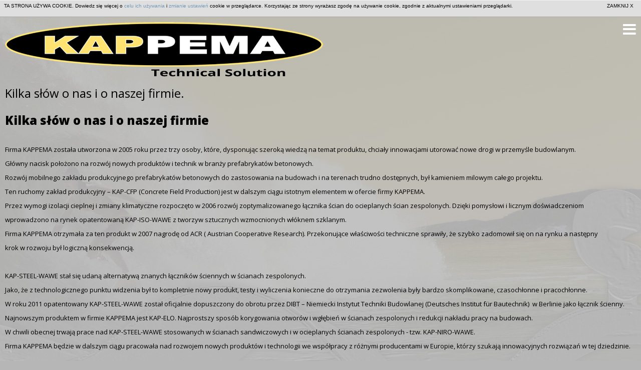

--- FILE ---
content_type: text/html; charset=UTF-8
request_url: http://www.kappema.com/pl/article/das-sind-wir---unser-unternehmen/
body_size: 5635
content:
<!doctype html>
<html lang="pl-PL">
	<head>
		
		<title>Kappema - Kilka słów o nas i o naszej firmie.</title>
		<meta charset="UTF-8">
		<!--[if IE]><meta http-equiv="X-UA-Compatible" content="IE=edge,chrome=1" /><![endif]-->
		<meta name="description" content="" />
		<meta name="keywords" content="" />
		<link rel="shortcut icon" href="/favicon.ico">
		<link rel="icon" href="/favicon.ico">
		
		<link rel="stylesheet" href="http://www.kappema.com/ncms/lib/jquery-colorbox/css/colorbox.css" />
		<link rel="stylesheet" href="http://www.kappema.com/ncms/lib/perfect-scrollbar/min/perfect-scrollbar-0.4.8.min.css" />

		<link rel="stylesheet" media="screen" href="http://www.kappema.com/ncms/style/screen.css" />
		<link rel="stylesheet" media="screen" href="http://www.kappema.com/ncms/style/modules/tiles/tiles.css" />

		<!--[if lt IE 9]>
			<link rel="stylesheet" media="screen" href="http://www.kappema.com/ncms/style/ie.css" />
		<![endif]-->
			
		<!--[if lt IE 9]>
			<script src="http://html5shiv.googlecode.com/svn/trunk/html5.js"></script>
		<![endif]-->
		
		<script src="http://www.kappema.com/ncms/lib/jquery-1.8.2.min.js"></script>
		<script src="http://www.kappema.com/ncms/lib/jquery.cookie.js"></script>
		<script src="http://www.kappema.com/ncms/lib/jquery-colorbox/jquery.colorbox-min.js"></script>
		<script src="http://www.kappema.com/ncms/lib/jquery-colorbox/i18n/jquery.colorbox-pl.js"></script>
		<script src="http://www.kappema.com/ncms/lib/jquery.waitForImages.js"></script>
		<script src="http://www.kappema.com/ncms/lib/freewall.js"></script>
		<script src="http://www.kappema.com/ncms/lib/perfect-scrollbar/min/perfect-scrollbar-0.4.8.with-mousewheel.min.js"></script>
		<script src="http://www.kappema.com/ncms/lib/jgestures.min.js"></script>

		<script>
			var parModule = "/pl/";
			var parReturn = "";
			var cid = "";
			var parent = "";
			var parUrl = "/article/das-sind-wir---unser-unternehmen/";
			var parUrlReturn = "";			
			var parLang = "pl";
			var parUrlAsk = parUrl?"?" + parUrl:"";
			var parUrlReturnAsk = parUrlReturn?"?" + parUrlReturn:"";
			var site_url = "http://www.kappema.com";
			var isMobile = 0;
		</script>

		<script src="http://www.kappema.com/ncms/script/dogo.min.js"></script>
		<script src="http://www.kappema.com/ncms/script/init.js"></script>

			</head>
	<body class="lang-pl" style="width: 100%;">
		
		<div id="container">
			<div id="content">
																				
	<div id="header" class="clearfix">
		
	<!-- LOGO -->
			<header class="logo">
			<a href="http://www.kappema.com/pl/"><img src="http://www.kappema.com/Files/image/logo.png" alt="Kappema" title="Kappema" /></a>
		</header>
	
		
	<a href="javascript:void(0);" class="toggler toggler-menu" data-toggle-item="menu-wrapper">
		<i class="fa fa-bars"></i>
	</a>

	
		</div>

	<div id="menu-wrapper" class="clearfix">
		<div id="menu">
			
	<!-- MENU TOP -->
	<div id="menu-top" class="menu">
				
			<nav class="menu menu-top">
												
		<ul><li class="item-1 "><a href ="/pl/" title="" ><span>Home</span></a></li><li class="item-2 "><a href ="/pl/produkty/" title="" ><span>Produkty</span></a></li><li class="item-3 "><a href ="/pl/technologia/" title="" ><span>Technologia</span></a></li><li class="item-4 "><a href ="/pl/o-nas/" title="" ><span>O nas</span></a></li><li class="item-5 "><a href ="/pl/wspolpraca/" title="" ><span>Współpraca</span></a></li><li class="item-6 "><a href ="/pl/wciaz-sie-zastanawiasz/" title="" ><span>Wciąż się zastanawiasz?</span></a></li><li class="item-7 "><a href ="/pl/faq/" title="" ><span>FAQ</span></a></li><li class="item-8 "><a href ="/pl/impressum/" title="" ><span>Impressum</span></a></li></ul>									</nav>
		</div>

		</div>
	</div>

	<div id="middle" class="clearfix">
		<div class="content content-article clearfix">
				
	<article class="clearfix">
					<h1 class="auto">Kilka słów o nas i o naszej firmie.</h1>
				<div class="static">
			<p><span style="font-size: x-large;"><strong>Kilka słów o nas i o naszej firmie</strong></span></p>
<p> </p>
<p style="text-align: justify;"><span style="font-size: small;">Firma KAPPEMA została utworzona w 2005 roku przez trzy osoby, które, dysponując szeroką wiedzą na temat produktu, chciały innowacjami utorować nowe drogi w przemyśle budowlanym. </span></p>
<p style="text-align: justify;"><span style="font-size: small;">Główny nacisk położono na rozwój nowych produktów i technik w branży prefabrykatów betonowych.</span></p>
<p style="text-align: left;"><span style="font-size: small;">Rozwój mobilnego zakładu produkcyjnego prefabrykatów betonowych do zastosowania na budowach i na terenach trudno dostępnych, był kamieniem milowym całego projektu.</span></p>
<p style="text-align: justify;"><span style="font-size: small;">Ten ruchomy zakład produkcyjny – KAP-CFP (Concrete Field Production) jest w dalszym ciągu istotnym elementem w ofercie firmy KAPPEMA.</span></p>
<p style="text-align: left;"><span style="font-size: small; text-align: justify;">Przez wymogi izolacji cieplnej i zmiany klimatyczne rozpoczęto w 2006 rozwój zoptymalizowanego łącznika ścian do ocieplanych ścian zespolonych. Dzięki pomysłowi i licznym doświadczeniom </span></p>
<p style="text-align: left;"><span style="font-size: small; text-align: justify;">wprowadzono na rynek opatentowaną KAP-ISO-WAWE z tworzyw sztucznych wzmocnionych włóknem szklanym.</span></p>
<p style="text-align: left;"><span style="font-size: small;">Firma KAPPEMA otrzymała za ten produkt w 2007 nagrodę od ACR ( Austrian Cooperative Research). Przekonujące właściwości techniczne sprawiły, że szybko zadomowił się on na rynku a następny </span></p>
<p style="text-align: left;"><span style="font-size: small;">krok w rozwoju był logiczną konsekwencją.</span></p>
<p><span style="font-size: small;"> </span></p>
<p><span style="font-size: small;">KAP-STEEL-WAWE stał się udaną alternatywą znanych łączników ściennych w ścianach zespolonych.</span></p>
<p><span style="font-size: small;">Jako, że z technologicznego punktu widzenia był to kompletnie nowy produkt, testy i wyliczenia konieczne do otrzymania zezwolenia były bardzo skomplikowane, czasochłonne i pracochłonne.  </span></p>
<p><span style="font-size: small;">W roku 2011 opatentowany KAP-STEEL-WAWE został oficjalnie dopuszczony do obrotu przez DIBT – </span><span style="font-size: small;">Niemiecki Instytut Techniki Budowlanej (Deutsches Institut für Bautechnik)  w Berlinie jako łącznik ścienny.</span></p>
<p><span style="font-size: small;">Najnowszym produktem w firmie KAPPEMA jest KAP-ELO. Najprostszy sposób korygowania otworów i wgłębień w ścianach zespolonych i redukcji nakładu pracy na budowach.</span></p>
<p><span style="font-size: small;">W chwili obecnej trwają prace nad KAP-STEEL-WAWE stosowanych w ścianach sandwiczowych i w ocieplanych ścianach zespolonych - tzw. KAP-NIRO-WAWE.</span><span style="font-size: small;"> </span></p>
<p><span style="font-size: small;">Firma KAPPEMA będzie w dalszym ciągu pracowała nad rozwojem nowych produktów i technologii </span><span style="font-size: small;">we współpracy z różnymi producentami w Europie, którzy szukają innowacyjnych rozwiązań w tej dziedzinie.</span></p>
<p> </p>
<p><span style="font-size: medium; text-decoration: underline;">INFORMACJA DODATKOWA</span></p>
<p><span style="font-size: medium;">Dnia 02.08.2014 zginął tragicznie założyciel i prezes firmy KAPPEMA<strong> ERICH KASTNER. </strong></span></p>
<p><span style="font-size: small;"><span style="font-size: medium;">Olbrzymia i niepowetowana strata dla wszystkich, dla których był On przyjacielem, partnerem i współpracownikiem. Wspólnicy i pracownicy firmy w hołdzie dla jego pamięci </span></span></p>
<p><span style="font-size: small;"><span style="font-size: medium;">będą pielęgnować i rozwijać </span></span><span style="font-size: medium;">genialne wizje i idee, których był głównym pomysłodawcą.</span></p>		</div>
	</article>		</div>

		<div class="content content-static clearfix">
			<div class="row">

				<div id="contact-fast" class="col-xs-12 col-sm-12">
					
	<h2 class="auto">Wyślij zapytanie, oddzwonimy</h2>

			<form class="row" role="form" method="post">
			<fieldset class="col-xs-12 col-sm-6 col-md-4">
				<div class="form-group ">
					<textarea name="i-content" id="i-content" cols="30" rows="5" placeholder="Treść" class="form-control"></textarea>
				</div>
			</fieldset>

			<fieldset class="col-xs-12 col-sm-6 col-md-4">
				<div class="form-group ">
					<input type="text" maxlength="50" value="" name="i-name" id="i-name" placeholder="Imię i nazwisko" class="form-control" />
				</div>

				<div class="form-group ">
					<input type="text" maxlength="20" value="" name="i-phone" id="i-phone" placeholder="Nr telefonu" class="form-control" />
				</div>

				<div class="form-group ">
					<input type="text" maxlength="30" value="" name="i-email" id="i-email" placeholder="Email" class="form-control" />
				</div>
			</fieldset>

			<fieldset class="col-xs-12 col-sm-12 col-md-4">
				<div class="row">
					<div class="form-group col-xs-12 col-sm-4 col-md-12">
						<div class="img-wrapper">
							<img id="ca-img" src="/pl/ca/?ca=iabe35079595d6d1777a80dcbd0f9b880-ca" width="191" height="48" alt="captcha" />
						</div>
					</div>

					<div class="form-group col-xs-12 col-sm-4 col-md-12 ">
						<input type="text" maxlength="12" value="" name="i-captcha" id="i-captcha" placeholder="Kod z obrazka" class="form-control" />
						<input type="hidden" id="idca" name="idca" value="iabe35079595d6d1777a80dcbd0f9b880-ca" />
					</div>

					<div class="form-group col-xs-12 col-sm-4 col-md-12">
						<input type="hidden" name="i-type" id="i-type" value="contactFast" />
						<input type="submit" name="i-submit" id="i-submit" value="Wyślij" class="btn btn-default pull-right" />
					</div>
				</div>
			</fieldset>

			<fieldset class="submit-info col-xs-12">
				<div class="form-group alert alert-danger hidden">
																			</div>
			</fieldset>
		</form>
					</div>
			</div>
		</div>

		<div class="action-back">
			<a href="javascript: history.go(-1);" class="btn btn-default"></a>
		</div>
	</div>

	<div id="footer" class="clearfix">
			
	<footer>

		<!-- MENU BOTTOM  -->
		<div id="menu-bottom" class="menu clearfix">
						
			<nav class="menu menu-top">
												
		<ul><li class="item-1 "><a href ="/pl/" title="" ><span>Home</span></a></li><li class="item-2 "><a href ="/pl/produkty/" title="" ><span>Produkty</span></a></li><li class="item-3 "><a href ="/pl/technologia/" title="" ><span>Technologia</span></a></li><li class="item-4 "><a href ="/pl/o-nas/" title="" ><span>O nas</span></a></li><li class="item-5 "><a href ="/pl/wspolpraca/" title="" ><span>Współpraca</span></a></li><li class="item-6 "><a href ="/pl/wciaz-sie-zastanawiasz/" title="" ><span>Wciąż się zastanawiasz?</span></a></li><li class="item-7 "><a href ="/pl/faq/" title="" ><span>FAQ</span></a></li><li class="item-8 "><a href ="/pl/impressum/" title="" ><span>Impressum</span></a></li></ul>									</nav>
			</div>

		<div id="copyrights" class="clearfix">
						
			<div class="boxes boxes-copyrights">
												<div class="box">
							
	<ul>
					<li>
							<p>© KAPPEMA</p>						</li>
				
		<li><a href="https://www.dogo.pl">tworzenie stron www</a> dogo.pl</li>
	</ul>
					</div>
									</div>
			</div>

		
	</footer>	</div>													</div>
		</div>

		        
			<div class="boxes boxes-ie">
												<div class="box">
						
    <div class="ie display-none">
        <p style="text-align: center;"> </p>
<table style="width: 90%; left: 5%; top: 5%; position: absolute;">
<tbody>
<tr>
<td style="width: 50%;">
<p style="text-align: center;"><span style="font-size: medium; color: #000000;"><strong>Twoja przeglądarka jest nie kompatybilna z stroną którą próbujesz wyświetlić. </strong> </span></p>
<p style="text-align: center;"><span style="color: #000000;"> </span></p>
<p style="text-align: center;"><span style="color: #000000;"> </span></p>
<p style="text-align: center;"><span style="font-size: medium; color: #000000;">Zalecamy aktualizację posiadanej przeglądarki do najnowszej wersji lub skorzystanie z alternatywnych przeglądarek wspierających najnowsze standardy Internetowe np.:</span></p>
<p style="text-align: center;"> </p>
<p style="text-align: center;"> </p>
<table style="width: 100%;">
<tbody>
<tr>
<td style="text-align: center;"><a title="Mozila Firefox" href="https://www.mozilla.org/pl/download/?product=firefox-22.0&amp;os=win&amp;lang=pl" target="_blank"><img style="display: block; margin-left: auto; margin-right: auto;" src="/Files/image/browser_logo/ff.png" alt="" width="73" height="73" /></a></td>
<td style="text-align: center;"> </td>
<td style="text-align: center;"><a title="Google Chrome" href="http://www.google.pl/intl/pl/chrome/browser/" target="_blank"><img style="display: block; margin-left: auto; margin-right: auto;" src="/Files/image/browser_logo/chrome.png" alt="" width="150" height="40" /></a></td>
<td style="text-align: center;"><a title="Opera Software" href="http://www.opera.com/pl/computer/thanks?partner=www&amp;par=id%3D35915%26amp;location%3D360&amp;gaprod=opera" target="_blank"><img style="display: block; margin-left: auto; margin-right: auto;" src="/Files/image/browser_logo/opera.png" alt="" width="71" height="71" /></a></td>
<td style="text-align: center;"><a title="Safari" href="http://support.apple.com/kb/dl1531" target="_blank"><img style="display: block; margin-left: auto; margin-right: auto;" src="/Files/image/browser_logo/safari.png" alt="" width="75" height="75" /></a></td>
</tr>
<tr>
<td style="text-align: center;"><a title="Mozila Firefox" href="https://www.mozilla.org/pl/download/?product=firefox-22.0&amp;os=win&amp;lang=pl" target="_blank">Mozila Firefox</a></td>
<td style="text-align: center;"> </td>
<td style="text-align: center;"><a title="Google Chrome" href="http://www.google.pl/intl/pl/chrome/browser/" target="_blank">Chrome</a></td>
<td style="text-align: center;"><a title="Opera Software" href="http://www.opera.com/pl/computer/thanks?partner=www&amp;par=id%3D35915%26amp;location%3D360&amp;gaprod=opera" target="_blank">Opera</a></td>
<td style="text-align: center;"><a title="Safari" href="http://support.apple.com/kb/dl1531" target="_blank">Safari</a></td>
</tr>
</tbody>
</table>
<p style="text-align: center;"> </p>
<p style="text-align: center;"> </p>
<p style="text-align: center;"><span style="font-size: medium;">Jeżeli mimo wszystko zamierzasz korzystać z obecnej przeglądarki, do prawidłowego działania strony niebiedny jest dodatek Google Frame Chrome. </span></p>
</td>
<td style="width: 30px;"> </td>
<td>
<p><a class="colorbox-inline" title="Pobierz" href="http://www.dogo.pl/google_frame/chrome.html"><span style="font-size: medium;"><img style="display: block; margin-left: auto; margin-right: auto;" src="/Files/image/browser_logo/chrome_frame.png" alt="" width="150" height="150" /></span></a></p>
<p><a class="colorbox-inline" href="http://www.dogo.pl/google_frame/chrome.html"><img style="display: block; margin-left: auto; margin-right: auto;" src="/Files/image/browser_logo/bez_nazwy_2.png" alt="" width="246" height="54" /></a></p>
</td>
</tr>
</tbody>
</table>
<p style="text-align: center;"> </p>
<p> </p>    </div>


<script type="text/javascript">
    $(document).ready(function(){
        var version = $.browser.version;
        var content = $('.ie').html()
        if($.browser.msie && version < 9){
           $.colorbox({html:content,width:"80%", height:"80%"});
           $('.colorbox-inline').colorbox({iframe:true, width:"80%", height:"80%"});
        } else {
        	$('.ie').remove();
        }
    })
</script>

					</div>
									</div>
	        
        <div class="display-none fb-share">
        	<img src="http://www.kappema.com/Files/image/logo.png" alt="logo" />
        	<p>http://www.kappema.com</p>
			<p>Kappema - Kilka słów o nas i o naszej firmie.</p>
			<p></p>
		</div>
        
        						
			<div class="boxes boxes-cookie-info">
												<div class="box">
						

	
				
		<div id="cookie-info" style="z-index: 999; display: none; position: absolute; top: 0px; left: 0px; width: 100%; border-top: 1px solid #F3F3F3; border-bottom: 1px solid #AAAAAA; background: #DFDFDF;"><div style="position: relative; width: 100%; margin: 0px auto; font-size: 10px; font-family: Arial, Helvetica, sans-serif; text-align: left; line-height: 12px;"><div style="padding: 5px 127px 5px 8px; color: #000000;"><p>TA STRONA UŻYWA COOKIE. Dowiedz się więcej o <a style="color: #7598b8;" href="/article/polityka-prywatnosci">celu ich używania</a> i <a style="color: #7598b8;" href="/article/ustawienia-przegladarki">zmianie ustawień</a> cookie w przeglądarce. Korzystając ze strony wyrażasz zgodę na używanie cookie, zgodnie z aktualnymi ustawieniami przeglądarki.</p></div><div style="position: absolute; top: 5px; right: 15px;"><a id="cookie-info-close" style="color: #000000; text-decoration: none;" href="javascript:void(0);">ZAMKNIJ X</a></div></div></div>
		<noscript><div style="position: absolute; top: 0px; left: 0px; width: 100%; border-top: 1px solid #F3F3F3; border-bottom: 1px solid #AAAAAA; background: #DFDFDF;"><div style="position: relative; width: 100%; margin: 0px auto; font-size: 10px; font-family: Arial, Helvetica, sans-serif; text-align: left; line-height: 12px;"><div style="padding: 5px 127px 5px 8px; color: #000000;"><p>TA STRONA UŻYWA COOKIE. Dowiedz się więcej o <a style="color: #7598b8;" href="/article/polityka-prywatnosci">celu ich używania</a> i <a style="color: #7598b8;" href="/article/ustawienia-przegladarki">zmianie ustawień</a> cookie w przeglądarce. Korzystając ze strony wyrażasz zgodę na używanie cookie, zgodnie z aktualnymi ustawieniami przeglądarki.</p></div></div></div></noscript>
		<script type="text/javascript">
		    var onBodyReady = function(e){var t=document.addEventListener||document.attachEvent,n=document.removeEventListener||document.detachEvent;eventName=document.addEventListener?"DOMContentLoaded":"onreadystatechange";t.call(document,eventName,function(){n.call(document,eventName,arguments.callee,false);e()},false)}
		    onBodyReady(function(){var e=document.getElementsByTagName("body");var t=document.getElementById("cookie-info");var n=true;if(typeof t!="undefined"){var r=document.cookie.split(";");var i="cookie-info=";for(var s=0;s<r.length;s++){var o=r[s];while(o.charAt(0)==" "){o=o.substring(1,o.length)}if(o.indexOf(i)==0){n=false;break}}if(n){t.style.display="block";var u=e.length&&e[0].style.marginTop?parseInt(e[0].style.marginTop.replace("px","")):0;var a=t.offsetHeight;var f=u+a;if(e.length){e[0].style.marginTop=f+"px"}document.getElementById("cookie-info-close").onclick=function(){var n=new Date;n.setTime(n.getTime()+365*1e3*60*60*24);document.cookie="cookie-info=1; expires="+n.toGMTString()+"; path=/";t.style.display="none";if(e.length){e[0].style.marginTop=u+"px"}}}}});
		</script>
	
	
 					</div>
									</div>
				</body>
</html>

--- FILE ---
content_type: text/css
request_url: http://www.kappema.com/ncms/style/modules/tiles/tiles.css
body_size: 1528
content:
/* @import url(tiles-styles.css); */
.tiles {
    /*
    .vertical.flip-container {
        position: relative;
    }

    .vertical .back {
        transform: rotateX(180deg);
    }

    .vertical.flip-container .flipper {
        transform-origin: 100% 213.5px;
    }

    .vertical.flip-container:hover .flipper {
        transform: rotateX(-180deg);
    }
    */ }
  .tiles > ul {
    margin: 0px;
    padding: 0px;
    list-style-type: none;
    list-style-position: inside; }
  .tiles .tile {
    float: left;
    cursor: default;
    overflow: hidden; }
    .tiles .tile[data-sizex="1"] {
      width: 155px; }
    .tiles .tile[data-sizex="2"] {
      width: 320px; }
    .tiles .tile[data-sizex="3"] {
      width: 485px; }
    .tiles .tile[data-sizex="4"] {
      width: 650px; }
    .tiles .tile[data-sizex="5"] {
      width: 815px; }
    .tiles .tile[data-sizex="6"] {
      width: 980px; }
    .tiles .tile[data-sizex="7"] {
      width: 1145px; }
    .tiles .tile[data-sizex="8"] {
      width: 1310px; }
    .tiles .tile[data-sizey="1"] {
      height: 155px; }
    .tiles .tile[data-sizey="2"] {
      height: 320px; }
    .tiles .tile[data-sizey="3"] {
      height: 485px; }
    .tiles .tile[data-sizey="4"] {
      height: 650px; }
    .tiles .tile[data-sizey="5"] {
      height: 815px; }
    .tiles .tile[data-sizey="6"] {
      height: 980px; }
    .tiles .tile[data-sizey="7"] {
      height: 1145px; }
    .tiles .tile[data-sizey="8"] {
      height: 1310px; }
    .tiles .tile > div {
      position: relative;
      float: left;
      clear: both;
      width: 100%;
      height: 100%; }
      .tiles .tile > div .side1,
      .tiles .tile > div .side2 {
        position: absolute;
        top: 0px;
        left: 0px;
        width: 100%;
        height: 100%; }
      .tiles .tile > div .side2 {
        display: none; }
      .tiles .tile > div .tile-content {
        float: left;
        width: 100%;
        height: 100%;
        text-align: center;
        background: transparent;
        font-family: Arial, Tahoma, Verdana, sans-serif; }
        .tiles .tile > div .tile-content .tile-title {
          position: absolute;
          bottom: 10px;
          left: 0px;
          margin: 0px auto;
          padding: 0px 5%;
          display: block;
          float: left;
          clear: both;
          width: 100%;
          text-align: center;
          font-size: 20px;
          line-height: 20px;
          font-weight: 800;
          overflow: hidden;
          color: #333333;
          background: none;
          z-index: 1;
          text-transform: uppercase;
          font-family: 'Open sans' }
        .tiles .tile > div .tile-content .tile-image {
          position: absolute;
          top: 0px;
          left: 0px;
          max-width: 100%;
          width: 100%;
          height: 100%;
          display: block;
          border-collapse: collapse;
          padding: 0px;
          border: none;
          overflow: hidden; }
          .tiles .tile > div .tile-content .tile-image div {
            width: 100%;
            height: 100%;
            display: block;
            text-align: center; }
            .tiles .tile > div .tile-content .tile-image div img {
              -webkit-transition-duration: 0.5s;
              -moz-transition-duration: 0.5s;
              -o-transition-duration: 0.5s;
              transition-duration: 0.5s;
              display: inline;
              width: 100%;
              height: auto; }
        .tiles .tile > div .tile-content .tile-link {
          position: absolute;
          left: 0;
          top: 0;
          width: 100%;
          height: 100%;
          margin: 0;
          padding: 0;
          border: 0;
          z-index: 5;
          text-indent: -10000px; }
          .tiles .tile > div .tile-content .tile-link a {
            position: absolute;
            display: block;
            float: left;
            width: 100%;
            height: 100%; }
            .tiles .tile > div .tile-content .tile-link a:hover {
              background: rgba(255, 255, 255, 0.1);
              -webkit-box-shadow: 0px 0px 50px rgba(0, 0, 0, 0.15) inset;
              -moz-box-shadow: 0px 0px 50px rgba(0, 0, 0, 0.15) inset;
              box-shadow: 0px 0px 50px rgba(0, 0, 0, 0.15) inset; }
        .tiles .tile > div .tile-content .tile-description {
          position: absolute;
          left: 3%;
          top: 8%;
          width: 94%;
          height: 92%;
          margin: 0px;
          padding: 0px;
          font-size: 16px;
          line-height: 23px;
          text-align: left;
          overflow: hidden;
          background: none;
          z-index: 3; }
          .tiles .tile > div .tile-content .tile-description a {
            text-decoration: none;
            color: #d57f1e; }
            .tiles .tile > div .tile-content .tile-description a:hover {
              text-decoration: underline; }
    .tiles .tile.animated:hover > div .side1, .tiles .tile.animated.hover > div .side1 {
      display: none; }
    .tiles .tile.animated:hover > div .side2, .tiles .tile.animated.hover > div .side2 {
      display: block; }
    .tiles .tile.style-1.hover .tile-image img {
      -webkit-transform: scale(1.09, 1.09);
      -moz-transform: scale(1.09, 1.09);
      -ms-transform: scale(1.09, 1.09);
      -o-transform: scale(1.09, 1.09);
      transform: scale(1.09, 1.09); }
    .tiles .tile.style-2 > div .tile-content .tile-title,
    .tiles .tile.style-2 > div .tile-content .tile-description {
      display: none; }
    .tiles .tile.style-3 .tile-description a {
      color: #000 !important;
      font-size: 16px !important;
      font-weight: 800 !important; }
    .tiles .tile.style-3 .tile-description br {
      display: none; }
  .tiles.tiles-gallery .tile > div .tile-content .tile-title {
    bottom: 0px;
    padding: 4% 0px;
    text-transform: lowercase;
    background: rgba(255, 255, 255, 0.5);
    color: #000000; }
  .tiles.tiles-gallery .tile > div .tile-content .tile-image {
    background: transparent; }
    .tiles.tiles-gallery .tile > div .tile-content .tile-image div {
      display: table;
      table-layout: fixed; }
      .tiles.tiles-gallery .tile > div .tile-content .tile-image div a {
        display: table-cell;
        vertical-align: middle;
        text-align: center; }
        .tiles.tiles-gallery .tile > div .tile-content .tile-image div a img {
          -webkit-transition-duration: 0.5s;
          -moz-transition-duration: 0.5s;
          -o-transition-duration: 0.5s;
          transition-duration: 0.5s;
          display: inline;
          width: 100%;
          height: auto; }

/* v1 */
/*
.tiles .tile-content .tile-link {
    position: absolute;
    right: 5%;
    bottom: 5%;
    margin: 0px;
    padding: 0px;
    border: none;
    z-index: 2;
}

.tiles .tile-content .tile-link a {
    display: block;
    float: left;
    width: auto;
    height: auto;
    border: none;
    padding: 6px 8px 6px 8px;
    -webkit-border-radius: 4px;
    -moz-border-radius: 4px;
    border-radius: 4px;
    text-decoration: none;
    text-transform: uppercase;
    font-size: 12px;
    font-weight: bold;
    line-height: 15px;
    background: #FF0000;
    color: #FFFFFF;
    text-shadow: 1px 1px 1px rgba(0, 0, 0, 0.7);
}
*/
/* v2 */
/*
.tiles .tile-content .tile-link {
    display: none;
}

.tiles .tile-content .tile-description .tile-link {
    display: inline !important;
    font-weight: bold;
    text-transform: lowercase;
    background: transparent;
    color: inherit;
}

.tiles .tile-content .tile-description a:hover {
    background: inherit;
    color: inherit;
}
*/
.tile-description.ps-container li{
	margin-bottom: 4px;
}


--- FILE ---
content_type: application/javascript
request_url: http://www.kappema.com/ncms/script/init.js
body_size: 1895
content:

$(document).ready(function(){
	
	DOGO = new dogo();

	if($(window).width() < 575){
		$('.style-2').attr('data-sizex','2');
	}
	
	$('.style-3 .tile-description ul li a').click(function(){
		window.location.href = $(this).data('lang');
	})
	

	var updateScale = function(){
		return;
		
		var viewport = document.getElementById('viewport');
        if ( navigator.userAgent.match(/iPhone/i) || navigator.userAgent.match(/iPod/i)) {
			if (typeof window.orientation != 'undefined' && Math.abs(window.orientation) === 90) {
				document.getElementById("viewport").setAttribute("content", "width=480");
			} else {
				document.getElementById("viewport").setAttribute("content", "width=320");
			}
        }
	}
	updateScale();
	
	if ($("#content").outerHeight() < $("body").outerHeight()){
	    $("#content").height($("body").outerHeight());
	}
	
	$("a.lightbox,a.fancybox,a.colorbox,a[href$='.jpg'],a[href$='.png'],a[href$='.gif']").colorbox({
		scalePhotos: true,
		maxWidth: "90%",
		maxHeight: "90%",
		fixed: true
	});
	
	var ts;
	$("#cboxOverlay, #colorbox").bind('touchstart', function (e){
		ts = e.originalEvent.touches[0].clientX;
	});
	$("#cboxOverlay, #colorbox").bind('touchend', function (e){
		var te = e.originalEvent.changedTouches[0].clientX;
		if(ts > te+5){
			$.colorbox.next();
		} else if (ts < te-5){
			$.colorbox.prev();
		}
	});
	$("#cboxOverlay, #colorbox").bind('touchmove', function (e){
		e.preventDefault();
	});
	
	$('a[href^="#"][href!="#formularz"]').click(function(){
		DOGO.scrollToContent({selector: $(this).attr('href')});
		return false;
	});
	
	(function(){
		var removePositions = function($tiles, wall){
			$tiles.each(function(index, item){
				wall.setHoles({top: '0px', left: '0px'});
				$(this).removeAttr('data-position');
			});
		}

		var addPositions = function($tiles){
			$tiles.each(function(){
				if ($(this).data('data-position')){
					$(this).attr('data-position', $(this).data('data-position'));
				}
			});
		}

		$('.tiles').each(function(){
			var $tilesContainer = $(this);
			var $tiles = $tilesContainer.find('.tile');

			$tiles.each(function(){
				if (!$(this).attr('data-position')){
					$(this).attr('data-position', (parseInt($(this).attr('data-row')) - 1) + '-' + (parseInt($(this).attr('data-col')) - 1));
				}

				$(this).data('data-position', $(this).attr('data-position'));
				
				$(this).removeClass('hover').removeClass('clicked');
				if (isMobile){
					if (!$tilesContainer.hasClass('tiles-gallery')){
						$(this).bind('tapone', function(){
							$(this).siblings().removeClass('hover');
							
							$(this).addClass('hover');
							if ($(this).find('.tile-link[data-show-link="1"]').length > 0){
								document.location.href = $(this).find('.side2 .tile-link a').attr('href');
							}
						});
						
						$(this).bind('click', function(){
							$(this).siblings().removeClass('hover');
							return false;
						});
						
						if ($.browser.safari !== 'undefined'){
							$(this).hover(function(e){
								$(this).addClass('hover');
							}, function(){
								$(this).removeClass('hover');
							});
						}
					}
				} else {
					$(this).hover(function(e){
						$(this).addClass('hover');
					}, function(){
						$(this).removeClass('hover');
					});
				}

				if ($(this).find('.side2 .tile-title').html() || $(this).find('.side2 .tile-description').html() || $(this).find('.side2 .tile-image').html() || $(this).find('.side2 .tile-link').attr('data-show-link') == 1){ // warunek decydujący o tym czy jest animacja
					$(this).addClass('animated');
				}
			});

			var wall = new freewall($tilesContainer);

			var max_width = 1250; // szerokość obszaru na kafelki od którego obowiązuje zaprojektowany układ

			var wallOptions = {
				animate: true,
		        cellW: 155, // function(container) {return 100;}
		        cellH: $tilesContainer.hasClass('tiles-gallery')?115:155, // function(container) {return 100;}
		        delay: 0, // slowdown active block;
		        engine: 'giot', // 'giot' is a person name;
		        fixSize: 0, // resize + adjust = fill gap;
		        //fixSize: 0, allow adjust size = no fill gap;
		        //fixSize: 1, no resize + no adjust = no fill gap;
		        gutterX: 10, // width spacing between blocks;
		        gutterY: 10, // height spacing between blocks;
		        selector: '.tile',
		        draggable: false,
		        rightToLeft: false,
		        bottomToTop: false,
		        onBlockActive: function() {

		        },
		        onBlockFinish: function() {

		        },
		        onBlockReady: function() {

		        },
		        onGapFound: function() {

		        },
		        onComplete: function() {
		        	$tiles.filter('.style-empty').remove();
		        },
		        onResize: function() {
		        	updateScale();
		        	if ($(window).width() < max_width){
		        		removePositions($tiles, wall);
		        	} else {
		        		addPositions($tiles);
		        	}
		        	wall.refresh();
		        	$('.tile-description').perfectScrollbar();
		        	DOGO.recalculateMenuSize('#menu-top nav');
		        }
			}

			updateScale();
			
			if ($(window).width() < max_width){
				removePositions($tiles, wall);
			}

			wall.reset(wallOptions);
			wall.refresh();
		});
	})();

	(function(){
		$('.toggler').toggle(function(){
			var $toggleItem = $('#' + $(this).attr('data-toggle-item'));

			$(this).removeClass('inactive').addClass('active');
			$toggleItem.addClass('open');
			DOGO.recalculateMenuSize('#menu-top nav');
		}, function(){
			var $toggleItem = $('#' + $(this).attr('data-toggle-item'));

			$(this).removeClass('active').addClass('inactive');
			$toggleItem.removeClass('open');
		});

		DOGO.recalculateMenuSize('#menu-top nav');
	})();

});

--- FILE ---
content_type: application/javascript
request_url: http://www.kappema.com/ncms/script/dogo.min.js
body_size: 1447
content:
var dogo=function(e){var b=function(k,j){var l={mode:"horizontal",childSelector:"",infiniteLoop:true,hideControlOnEnd:false,controls:true,speed:500,easing:"swing",pager:false,pagerSelector:null,pagerType:"full",pagerLocation:"bottom",pagerShortSeparator:"/",pagerActiveClass:"pager-active",nextText:"next",nextImage:"",nextSelector:null,prevText:"prev",prevImage:"",prevSelector:null,captions:false,captionsSelector:null,auto:false,autoDirection:"next",autoControls:false,autoControlsSelector:null,autoStart:true,autoHover:false,autoDelay:0,pause:3000,startText:"start",startImage:"",stopText:"stop",stopImage:"",ticker:false,tickerSpeed:5000,tickerDirection:"next",tickerHover:false,wrapperClass:"bx-wrapper",startingSlide:0,displaySlideQty:1,moveSlideQty:1,randomStart:false,onBeforeSlide:function(){},onAfterSlide:function(){},onLastSlide:function(){},onFirstSlide:function(){},onNextSlide:function(){},onPrevSlide:function(){},buildPager:null};
var j=$.extend(l,j);$(k).each(function(){$(this).bxSlider(j);});};var h=function(m,k,o,l,j){var n={mp3:"/Files/media/back-music.mp3"};var k=$.extend(n,k);
if(typeof o==="undefined"){o=false;}if(typeof l==="undefined"){l=1;}if(typeof j==="undefined"){j=true;}$(m).jPlayer({loop:j,ready:function(){$(this).jPlayer("setMedia",k);
if(l==1){$(id).parent().children(".mp3-play").click(function(){$(m).jPlayer("play");$.cookie("status",1,{expires:1,path:"/",domain:document.domain});$(this).parent().children(".mp3-play").addClass("active");
$(this).parent().children(".mp3-pause").removeClass("active");});$(id).parent().children(".mp3-pause").click(function(){$(m).jPlayer("pause");$.cookie("status",0,{expires:1,path:"/",domain:document.domain});
$(this).parent().children(".mp3-pause").addClass("active");$(this).parent().children(".mp3-play").removeClass("active");});}else{$(m).parent().children(".mp3-play").click(function(){$(m).jPlayer("play");
$.cookie("status",1,{expires:1,path:"/",domain:document.domain});$(this).parent().children(".mp3-pause").addClass("active");$(this).parent().children(".mp3-play").removeClass("active");
});$(m).parent().children(".mp3-pause").click(function(){$(m).jPlayer("pause");$.cookie("status",0,{expires:1,path:"/",domain:document.domain});$(this).parent().children(".mp3-play").addClass("active");
$(this).parent().children(".mp3-pause").removeClass("active");});}if(($.cookie("status")===null&&o)||$.cookie("status")==1){$(m).parent().children(".mp3-play").click();
}else{if($.cookie("status")==2){$(m).parent().children(".mp3-pause").click();}}},solution:"html,flash",supplied:"mp3",swfPath:"/ncms/script/lib/jQuery.jPlayer.2.2.0"});
};var a=function(j){$(j).waitForImages(function(){$(j).find("img").each(function(){var m=$(this).parents(j).width();if(m<$(this).width()){var l=-($(this).width()-m)/2;
$(this).css("margin-left",l+"px");}var n=$(this).parents(j).height();if(n<$(this).height()){var k=-($(this).height()-n)/2;$(this).css("margin-top",k+"px");
}});});};var c=function(j){$(j).find("li").hover(function(){$(this).addClass("selected");},function(){$(this).removeClass("selected");});$(j).find("li.active").parents("li").addClass("active");
$(j).find("li:first-child").addClass("first-child");$(j).find("li:last-child").addClass("last-child");};var i=function(l){var k={selector:"#middle",offset_correction:0};
var j=$.extend(k,l);if($(j.selector).length){$("body, html").animate({scrollTop:$(j.selector).offset().top+j.offset_correction},1000);}};var d=function(j){$(".fb").mouseenter(function(){$(this).stop().animate({right:0},"normal");
}).mouseleave(function(){$(this).stop().animate({right:-251},"normal");});};var g=function(k,l){var m=$(k).height();var j=$(window).height();var n=j-m;
if(n>0){$(l).height($(l).height()+n);}};var f=function(m){var l=$(this).data("org-html")?$(this).data("org-html"):$(m).html();$(this).data("org-html",l);
$(m).html(l).removeClass("table");var j=$(m).find("li").first().position().top;var k="<ul>";$(m).find("li").each(function(){if($(this).position().top!=j){j=$(this).position().top;
k+="</ul><ul>";}k+=$(this).clone().wrap("<p>").parent().html();});k+="</ul>";$(m).html(k).addClass("table");};return{slider:b,mp3Player:h,imagePositions:a,menu:c,scrollToContent:i,fillEmptySpace:g,recalculateMenuSize:f,fb:d};
};

--- FILE ---
content_type: application/javascript
request_url: http://www.kappema.com/ncms/lib/perfect-scrollbar/min/perfect-scrollbar-0.4.8.with-mousewheel.min.js
body_size: 2593
content:
/*! perfect-scrollbar - v0.4.8
* http://noraesae.github.com/perfect-scrollbar/
* Copyright (c) 2014 Hyeonje Jun; Licensed MIT */
"use strict";(function(e){"function"==typeof define&&define.amd?define(["jquery"],e):e(jQuery)})(function(e){var n={wheelSpeed:10,wheelPropagation:!1,minScrollbarLength:null,useBothWheelAxes:!1,useKeyboard:!0,suppressScrollX:!1,suppressScrollY:!1,scrollXMarginOffset:0,scrollYMarginOffset:0},t=function(){var e=0;return function(){var n=e;return e+=1,".perfect-scrollbar-"+n}}();e.fn.perfectScrollbar=function(o,r){return this.each(function(){var l=e.extend(!0,{},n),s=e(this);if("object"==typeof o?e.extend(!0,l,o):r=o,"update"===r)return s.data("perfect-scrollbar-update")&&s.data("perfect-scrollbar-update")(),s;if("destroy"===r)return s.data("perfect-scrollbar-destroy")&&s.data("perfect-scrollbar-destroy")(),s;if(s.data("perfect-scrollbar"))return s.data("perfect-scrollbar");s.addClass("ps-container");var a,i,c,u,p,d,f,h,v,b,g=e("<div class='ps-scrollbar-x-rail'></div>").appendTo(s),m=e("<div class='ps-scrollbar-y-rail'></div>").appendTo(s),w=e("<div class='ps-scrollbar-x'></div>").appendTo(g),T=e("<div class='ps-scrollbar-y'></div>").appendTo(m),L=parseInt(g.css("bottom"),10),y=parseInt(m.css("right"),10),S=t(),I=function(e,n){var t=e+n,o=u-v;b=0>t?0:t>o?o:t;var r=parseInt(b*(d-u)/(u-v),10);s.scrollTop(r),g.css({bottom:L-r})},D=function(e,n){var t=e+n,o=c-f;h=0>t?0:t>o?o:t;var r=parseInt(h*(p-c)/(c-f),10);s.scrollLeft(r),m.css({right:y-r})},x=function(e){return l.minScrollbarLength&&(e=Math.max(e,l.minScrollbarLength)),e},k=function(){g.css({left:s.scrollLeft(),bottom:L-s.scrollTop(),width:c,display:a?"inherit":"none"}),m.css({top:s.scrollTop(),right:y-s.scrollLeft(),height:u,display:i?"inherit":"none"}),w.css({left:h,width:f}),T.css({top:b,height:v})},X=function(){c=s.width(),u=s.height(),p=s.prop("scrollWidth"),d=s.prop("scrollHeight"),!l.suppressScrollX&&p>c+l.scrollXMarginOffset?(a=!0,f=x(parseInt(c*c/p,10)),h=parseInt(s.scrollLeft()*(c-f)/(p-c),10)):(a=!1,f=0,h=0,s.scrollLeft(0)),!l.suppressScrollY&&d>u+l.scrollYMarginOffset?(i=!0,v=x(parseInt(u*u/d,10)),b=parseInt(s.scrollTop()*(u-v)/(d-u),10)):(i=!1,v=0,b=0,s.scrollTop(0)),b>=u-v&&(b=u-v),h>=c-f&&(h=c-f),k()},C=function(){var n,t;w.bind("mousedown"+S,function(e){t=e.pageX,n=w.position().left,g.addClass("in-scrolling"),e.stopPropagation(),e.preventDefault()}),e(document).bind("mousemove"+S,function(e){g.hasClass("in-scrolling")&&(D(n,e.pageX-t),e.stopPropagation(),e.preventDefault())}),e(document).bind("mouseup"+S,function(){g.hasClass("in-scrolling")&&g.removeClass("in-scrolling")}),n=t=null},Y=function(){var n,t;T.bind("mousedown"+S,function(e){t=e.pageY,n=T.position().top,m.addClass("in-scrolling"),e.stopPropagation(),e.preventDefault()}),e(document).bind("mousemove"+S,function(e){m.hasClass("in-scrolling")&&(I(n,e.pageY-t),e.stopPropagation(),e.preventDefault())}),e(document).bind("mouseup"+S,function(){m.hasClass("in-scrolling")&&m.removeClass("in-scrolling")}),n=t=null},P=function(e,n){var t=s.scrollTop();if(0===e){if(!i)return!1;if(0===t&&n>0||t>=d-u&&0>n)return!l.wheelPropagation}var o=s.scrollLeft();if(0===n){if(!a)return!1;if(0===o&&0>e||o>=p-c&&e>0)return!l.wheelPropagation}return!0},M=function(){var e=!1;s.bind("mousewheel"+S,function(n,t,o,r){l.useBothWheelAxes?i&&!a?r?s.scrollTop(s.scrollTop()-r*l.wheelSpeed):s.scrollTop(s.scrollTop()+o*l.wheelSpeed):a&&!i&&(o?s.scrollLeft(s.scrollLeft()+o*l.wheelSpeed):s.scrollLeft(s.scrollLeft()-r*l.wheelSpeed)):(s.scrollTop(s.scrollTop()-r*l.wheelSpeed),s.scrollLeft(s.scrollLeft()+o*l.wheelSpeed)),X(),e=P(o,r),e&&n.preventDefault()}),s.bind("MozMousePixelScroll"+S,function(n){e&&n.preventDefault()})},O=function(){var n=!1;s.bind("mouseenter"+S,function(){n=!0}),s.bind("mouseleave"+S,function(){n=!1});var t=!1;e(document).bind("keydown"+S,function(e){if(n){var o=0,r=0;switch(e.which){case 37:o=-3;break;case 38:r=3;break;case 39:o=3;break;case 40:r=-3;break;case 33:r=9;break;case 32:case 34:r=-9;break;case 35:r=-u;break;case 36:r=u;break;default:return}s.scrollTop(s.scrollTop()-r*l.wheelSpeed),s.scrollLeft(s.scrollLeft()+o*l.wheelSpeed),t=P(o,r),t&&e.preventDefault()}})},E=function(){var e=function(e){e.stopPropagation()};T.bind("click"+S,e),m.bind("click"+S,function(e){var n=parseInt(v/2,10),t=e.pageY-m.offset().top-n,o=u-v,r=t/o;0>r?r=0:r>1&&(r=1),s.scrollTop((d-u)*r)}),w.bind("click"+S,e),g.bind("click"+S,function(e){var n=parseInt(f/2,10),t=e.pageX-g.offset().left-n,o=c-f,r=t/o;0>r?r=0:r>1&&(r=1),s.scrollLeft((p-c)*r)})},A=function(){var n=function(e,n){s.scrollTop(s.scrollTop()-n),s.scrollLeft(s.scrollLeft()-e),X()},t={},o=0,r={},l=null,a=!1;e(window).bind("touchstart"+S,function(){a=!0}),e(window).bind("touchend"+S,function(){a=!1}),s.bind("touchstart"+S,function(e){var n=e.originalEvent.targetTouches[0];t.pageX=n.pageX,t.pageY=n.pageY,o=(new Date).getTime(),null!==l&&clearInterval(l),e.stopPropagation()}),s.bind("touchmove"+S,function(e){if(!a&&1===e.originalEvent.targetTouches.length){var l=e.originalEvent.targetTouches[0],s={};s.pageX=l.pageX,s.pageY=l.pageY;var i=s.pageX-t.pageX,c=s.pageY-t.pageY;n(i,c),t=s;var u=(new Date).getTime();r.x=i/(u-o),r.y=c/(u-o),o=u,e.preventDefault()}}),s.bind("touchend"+S,function(){clearInterval(l),l=setInterval(function(){return.01>Math.abs(r.x)&&.01>Math.abs(r.y)?(clearInterval(l),void 0):(n(30*r.x,30*r.y),r.x*=.8,r.y*=.8,void 0)},10)})},j=function(){s.bind("scroll"+S,function(){X()})},W=function(){s.unbind(S),e(window).unbind(S),e(document).unbind(S),s.data("perfect-scrollbar",null),s.data("perfect-scrollbar-update",null),s.data("perfect-scrollbar-destroy",null),w.remove(),T.remove(),g.remove(),m.remove(),w=T=c=u=p=d=f=h=L=v=b=y=null},H=function(n){s.addClass("ie").addClass("ie"+n);var t=function(){var n=function(){e(this).addClass("hover")},t=function(){e(this).removeClass("hover")};s.bind("mouseenter"+S,n).bind("mouseleave"+S,t),g.bind("mouseenter"+S,n).bind("mouseleave"+S,t),m.bind("mouseenter"+S,n).bind("mouseleave"+S,t),w.bind("mouseenter"+S,n).bind("mouseleave"+S,t),T.bind("mouseenter"+S,n).bind("mouseleave"+S,t)},o=function(){k=function(){w.css({left:h+s.scrollLeft(),bottom:L,width:f}),T.css({top:b+s.scrollTop(),right:y,height:v}),w.hide().show(),T.hide().show()}};6===n&&(t(),o())},B="ontouchstart"in window||window.DocumentTouch&&document instanceof window.DocumentTouch,K=function(){var e=navigator.userAgent.toLowerCase().match(/(msie) ([\w.]+)/);e&&"msie"===e[1]&&H(parseInt(e[2],10)),X(),j(),C(),Y(),E(),B&&A(),s.mousewheel&&M(),l.useKeyboard&&O(),s.data("perfect-scrollbar",s),s.data("perfect-scrollbar-update",X),s.data("perfect-scrollbar-destroy",W)};return K(),s})}}),function(e){function n(n){var t=n||window.event,o=[].slice.call(arguments,1),r=0,l=0,s=0;return n=e.event.fix(t),n.type="mousewheel",t.wheelDelta&&(r=t.wheelDelta/120),t.detail&&(r=-t.detail/3),s=r,void 0!==t.axis&&t.axis===t.HORIZONTAL_AXIS&&(s=0,l=-1*r),void 0!==t.wheelDeltaY&&(s=t.wheelDeltaY/120),void 0!==t.wheelDeltaX&&(l=-1*t.wheelDeltaX/120),o.unshift(n,r,l,s),(e.event.dispatch||e.event.handle).apply(this,o)}var t=["DOMMouseScroll","mousewheel"];if(e.event.fixHooks)for(var o=t.length;o;)e.event.fixHooks[t[--o]]=e.event.mouseHooks;e.event.special.mousewheel={setup:function(){if(this.addEventListener)for(var e=t.length;e;)this.addEventListener(t[--e],n,!1);else this.onmousewheel=n},teardown:function(){if(this.removeEventListener)for(var e=t.length;e;)this.removeEventListener(t[--e],n,!1);else this.onmousewheel=null}},e.fn.extend({mousewheel:function(e){return e?this.bind("mousewheel",e):this.trigger("mousewheel")},unmousewheel:function(e){return this.unbind("mousewheel",e)}})}(jQuery);